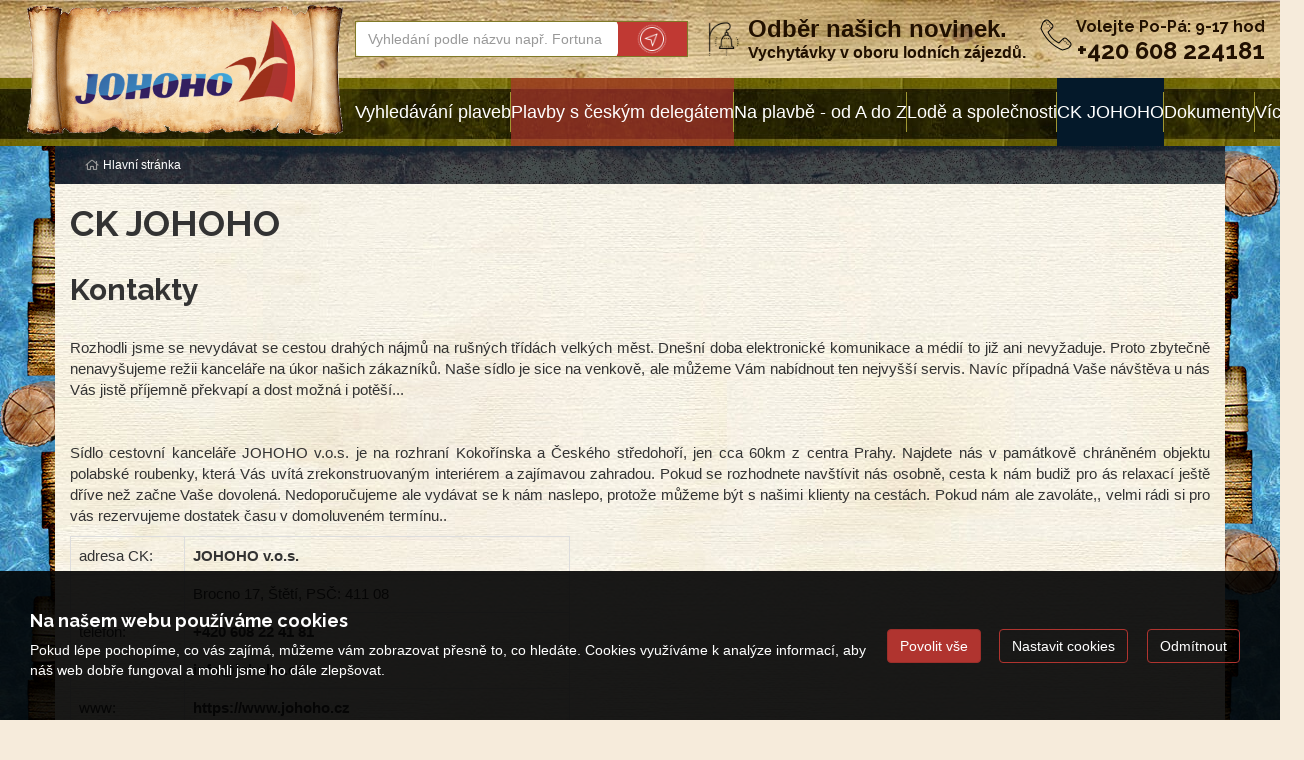

--- FILE ---
content_type: text/html; charset=utf-8
request_url: https://www.plavby.info/ck-johoho.html
body_size: 11264
content:
<!doctype html>


<html lang="cs">
<head id="ctl00_Head1"><meta charset="utf-8" /><meta http-equiv="X-UA-Compatible" content="IE=edge" /><meta name="viewport" content="width=device-width, initial-scale=1.0" /><meta name="author" content="JOHOHO v.o.s." />
    <meta name="theme-color" content="#b0342f">
    <link rel="manifest" href="/manifest.json" /><link rel="preconnect" href="https://i.ck.cz" /><link rel='icon' href='/dokumenty/favicons/favicon.ico' type='image/ico'><link rel='icon' href='/dokumenty/favicons/android-chrome-48x48.png' sizes='48x48' type='image/png'><link rel='apple-touch-icon' href='/dokumenty/favicons/apple-touch-icon.png' type='image/png'><link rel='icon' href='/dokumenty/favicons/favicon-16x16.png' sizes='16x16' type='image/png'><link rel='icon' href='/dokumenty/favicons/favicon-32x32.png' sizes='32x32' type='image/png'><link rel='icon' href='/dokumenty/favicons/mstile-150x150.png' sizes='150x150' type='image/png'><link rel='mask-icon' href='/dokumenty/favicons/safari-pinned-tab.svg' type='image/svg'><link id="cssstyle" href="/designs/johoho-1.1/0313110126/Style/plavba.c9f9631,sb0342f,b8634790.css" rel="stylesheet" type="text/css"  />

<style> 
.pageImage {background-image: url('https://i.ck.cz/f/86347/90-420-380.webp'); background-position:50% 0; background-size:cover; }
@media(min-width: 460px) and (max-width:767px) {.pageImage{ background-image: url('https://i.ck.cz/f/86347/90-770-600.webp');} }
@media(min-width: 768px) and (max-width:991px) {.pageImage { background-image: url('https://i.ck.cz/f/86347/90-992-400.webp'); } }
@media(min-width: 992px) and (max-width:1199px) {.pageImage { background-image: url('https://i.ck.cz/f/86347/90-1200-400.webp'); } }
@media(min-width: 1200px) and (max-width:1439px) {.pageImage { background-image: url('https://i.ck.cz/f/86347/90-1440-400.webp')} }
@media(min-width: 1440px) and (max-width:1689px) {.pageImage { background-image: url('https://i.ck.cz/f/86347/90-1690-400.webp'); } }
@media(min-width: 1660px) and (max-width:1919px) {.pageImage { background-image: url('https://i.ck.cz/f/86347/90-1920-400.webp'); } }
@media(min-width: 1920px) {.pageImage { background-image: url('https://i.ck.cz/f/86347/90-2400-400.webp'); } }
</style><script>!function(f,b,e,v,n,t,s){if(f.fbq)return;n=f.fbq=function(){n.callMethod?n.callMethod.apply(n,arguments):n.queue.push(arguments)};if(!f._fbq)f._fbq=n;n.push=n;n.loaded=!0;n.version='2.0';n.queue=[];t=b.createElement(e);t.async=!0;t.src=v;s=b.getElementsByTagName(e)[0];s.parentNode.insertBefore(t,s)}(window,document,'script','//connect.facebook.net/en_US/fbevents.js');fbq('consent', 'revoke');fbq('init', '513119893161748');fbq('track', 'PageView');fbq('track', 'ViewContent');</script><noscript><img height='1' width='1' style='display:none' src='https://www.facebook.com/tr?id=513119893161748&ev=PageView&noscript=1' /></noscript>


<script async src="https://www.googletagmanager.com/gtag/js?id=G-VX9GPGBX8T"></script><script>window.dataLayer = window.dataLayer || [];function gtag(){window.dataLayer.push(arguments);}gtag('consent', 'default', {'ad_storage': 'denied', 'ad_user_data': 'denied', 'ad_personalization': 'denied', 'analytics_storage': 'denied'});gtag('js', new Date());gtag('set', { 'cookie_flags': 'secure;samesite=none'});gtag('config', 'G-VX9GPGBX8T');gtag('config', 'AW-AW-1006517539');</script><meta property="og:title" content="CK JOHOHO" /><meta property="og:type" content="article" /><meta property="og:url" content="https://www.plavby.info/ck-johoho.html" /><meta property="og:site_name" content="Johoho" /><meta name="redakce" content="MTQwNXwyODI3N3x8fHxBcnRpY2xlfHx8aHR0cHM6Ly93d3cucGxhdmJ5LmluZm8vPw" /><title>
	CK JOHOHO - Johoho
</title></head>
<body class="default article " >    
    <section id="ctl02_ctl00_ctl00_ctl00_logoholder" class="top-area holder-logo-horizontal">
        <div class="barevne-pozadi bg-top-wood">
<div class="container top--section">
        <div class="top-section">
            <div class="logo">
                <a class="" href="/">
                    <img src="https://i.ck.cz/f/102431/23.png?height=130" alt="Johoho" height="130" class="weblogo nobg logo-horizontal"  srcset="https://i.ck.cz/f/102431/23.png?height=130 1x,https://i.ck.cz/f/102431/23.png?height=195 1.5x" />
                </a>


            </div>  

            <div class="holder-logo">
                <div class="d-flex align-items-center justify-content-between">
                    <div class="flex-grow-2 p-15-0 ">
                        <div class="collapse navbar-collapse tbh" id="tb-fb">
                        
    <form method="get" action="/plavby/">


    <div class="typeahead__container">
        <div class="typeahead__field">
            <span class="typeahead__query">
                <label class="sr-only" for="autocompletectl02ctl00ctl00ctl00ctl00ctl00">co hledáte</label>
                <input id="autocompletectl02ctl00ctl00ctl00ctl00ctl00" name="fulltext" type='search' autocomplete="off" value="" placeholder="Vyhledání podle názvu např. Fortuna"   />
                
            </span>
            
            
                <span class="typeahead__button">
                    <button type="submit">
                        <span class="typeahead__search-icon"></span>
                        <span class="sr-only">Vyhledat</span>
                    </button>
                </span>
            

        </div>
    </div>


    </form>







                            </div>
                        </div>
<div class="comp comp-tour-favouritebox schranka inline-block">


    <div class="schrankaMain empty">
        <a href="/schranka.html"><span class="schrankaText">Schránka plaveb</span>
        <span class="schrankaPocet">0</span></a>
    </div>





</div>                       
                       <button id="fb" class="nemo-button hidden-lg hidden-md collapsed p-5-0 tb"><i class="fa fa-search" aria-hidden="true"></i></button>
                       <div class="p-5-0 visible-lg">
                            <div class="nl-dropdown">
                                <a class="mini-menu-test d-flex" target="_blank" href="https://app.smartemailing.cz/public/web-forms-v2/display-form/684979-1vxu77tfkul7rygdckr0vcpm3jp0nr6r80jr06th75fgysk64f0hsjl5gx819k15mauyj4uks6g9jh9kym69r9zygcb5y9mar57s">
                                    <span class="center-block bell-png ">
                                        
                                    </span>
                                    <span class="mini-menu-obsah">
                                         <strong> Odběr našich novinek.</strong> <sub>Vychytávky v oboru lodních zájezdů.</sub>
                                    </span>
                                </a>

                            </div>
                        </div>
                  
                        <div class="right top-kontakt hidden-xs hidden-sm ">
                            <a href="/kontakty.html" class="h4 n-flex center">
                                     <span class="center-block phone-png">
                                        
                                    </span>

                                <span class="center-block text-right top-kontakt-obsah">
                                    <span class="top-kontakt-info center-block">
                                        
    
    
    
    Volejte Po-Pá:  9-17 hod


                                        </span>
                                    <span class="top-kontakt-number center-block text-overflow">+420 608 224181  </span>
                                </span>
                            </a>
                        </div>
                   
                 

                    
                     <a href="/kontakty.html" class="nemo-button hidden-lg hidden-md p-5-0"><i class="fa fa-phone" aria-hidden="true"></i></a>
                    <button id="mb" class="nemo-button hidden-lg hidden-md  btn collapsed p-5-0 tb" type="button"><i class="fa fa-bars" aria-hidden="true"></i></button>
                </div>

            </div>
        </div>

    </div>
    </div>
   <div class="comp comp-template-menu top-navi cnt-9">
    <nav class="navbar navbar-collapsible" role="navigation">
        <div class="container">
            <div class="row holder-logo u-navi">
                <div class="collapse navbar-collapse tbh" id="tb-mb">
                    <ul id="mainmenu" class="nav navbar-nav">
                        

<li class=" menu-29983 menu-plavby">
    <a href="/plavby/" class="menu-29983 menu-plavby">Vyhledávání plaveb</a>
        
</li>



<li class=" menu-28278 menu--kolekce-zhave-akce-html">
    <a href="/kolekce/cesky-delegat.html" class="menu-28278 menu--kolekce-zhave-akce-html">Plavby s českým delegátem</a>
        
</li>



<li class=" menu-29999 menu-na-plavbe">
    <a href="/na-plavbe.html" class="menu-29999 menu-na-plavbe">Na plavbě - od A do Z</a>
        
</li>



<li class=" menu-29746 menu-lode">
    <a href="/lode/" class="menu-29746 menu-lode">Lodě a společnosti</a>
        
</li>



<li class="active menu-28277 menu-ck-johoho">
    <a href="/ck-johoho.html" class="menu-28277 menu-ck-johoho">CK JOHOHO</a>
        
</li>



<li class=" menu-28276 menu-dokumenty">
    <a href="/dokumenty.html" class="menu-28276 menu-dokumenty">Dokumenty</a>
        
</li>



<li class="dropdown mega-dropdown lastmenu">
    <a href="#" class="dropdown-toggle hassub">Více</a>
    <ul class="dropdown-menu mega-dropdown-menu">
        <li class="pro-flex"><ul>

    <li class="">
    <a href="/dulezite-informace-u-rezervace.html" class="menu-31624 menu-dulezite-informace-u-rezervace dropdown-toggle">Důležité informace u rezervace</a>
    </li>



    <li class="">
    <a href="/lode/msc" class="menu-30813 dropdown-toggle">MSC Cruises</a>
    </li>



    <li class="">
    <a href="/lode/aroya" class="menu-34299 menu--lode-aroya- dropdown-toggle">Aroya Cruises</a>
    </li>

            </ul>
           </li>
    </ul>
</li>
</ul></div></div></div></nav>






    
</div>
</section>
<div class="telo page-middle">
    <div class="molo">
        <div class="molo-in-l">
            <div class="molo-in-r">
                <div class="container woody">
                    <div class="comp comp-template-breadcrumb bread">  <div><a href="https://www.plavby.info"><span>Hlavní stránka</span></a></div> </div>
                </div>
                    <div class="container title-page">
                        <div class=" "><h1>CK JOHOHO</h1></div>
     
    </div>
                
<div class="container">
    <div class="comp comp-cms-text clanek form-group">
    
    
    
    

</div>
    <div class="comp comp-cms-text clanek form-group">
    
    
    
    <h2 style="text-align: justify;">Kontakty</h2>

<p style="text-align: justify;"><br />
Rozhodli jsme se nevydávat se cestou drahých nájmů na rušných třídách velkých měst. Dnešní doba elektronické komunikace a médií to již ani nevyžaduje. Proto zbytečně nenavyšujeme režii kanceláře na úkor našich zákazníků. Naše sídlo je sice na venkově, ale můžeme Vám nabídnout ten nejvyšší servis. Navíc případná Vaše návštěva u nás Vás jistě příjemně překvapí a dost možná i potěší...<br />
<br />
<br />
Sídlo cestovní kanceláře JOHOHO v.o.s. je na rozhraní Kokořínska a Českého středohoří, jen cca 60km z centra Prahy. Najdete nás v památkově chráněném objektu polabské roubenky, která Vás uvítá zrekonstruovaným interiérem a zajímavou zahradou. Pokud se rozhodnete navštívit nás osobně, cesta k nám budiž pro ás relaxací ještě dříve než začne Vaše dovolená. Nedoporučujeme ale vydávat se k nám naslepo, protože můžeme být s našimi klienty na cestách. Pokud nám ale zavoláte,, velmi rádi si pro vás rezervujeme dostatek času v domoluveném termínu..</p>

<table align="left" border="1" cellpadding="1" cellspacing="1" style="width:500px;">
	<tbody>
		<tr>
			<td>adresa CK:</td>
			<td><strong>JOHOHO v.o.s. </strong></td>
		</tr>
		<tr>
			<td> </td>
			<td>Brocno 17, Štětí, PSČ: 411 08</td>
		</tr>
		<tr>
			<td>telefon:</td>
			<td><strong>+420 608 22 41 81</strong></td>
		</tr>
		<tr>
			<td> </td>
			<td><strong>info@johoho.cz</strong></td>
		</tr>
		<tr>
			<td>www:</td>
			<td><strong>https://www.johoho.cz</strong></td>
		</tr>
		<tr>
			<td>bankovní spojení:</td>
			<td><strong>všední dny od 9 do </strong><strong>17 hodin, schůzky po telefonické domluvě</strong></td>
		</tr>
		<tr>
			<td>bankovní spojení:</td>
			<td>č.ú.: <strong>228 666 095 / 5500</strong> pro měny CZK, EUR a USD</td>
		</tr>
		<tr>
			<td>IČ:</td>
			<td>28701054</td>
		</tr>
		<tr>
			<td>DIĆ:</td>
			<td>CZ 28701054</td>
		</tr>
	</tbody>
</table>

<p style="text-align: justify;"> </p>


</div>
    <div class="panel-body clearfix"></div>

    
</div>
 
                

            <div class="container johoho-bottom d-mapa-none">
                  <div class="rope"></div>
            <div class="row">
                <div class="col-md-4 col-lg-4 formular-newsletter">
                    
                   <a name="nl-johoho"></a>

                    
                    <div class="clearfix "></div>
                    <div class="logo-partneri">
      
                        
    
    
    
    <a href="https://www.ervpojistovna.cz/cs/ck-pojistene-pro-pripad-upadku?ck_title=johoho"><img src="https://i.ck.cz/f/70971/52.jpg" style="width: 161px; height: 102px;" /></a> <a href="https://www.ackcr.cz/clenove/?id=956"> <img src="https://i.ck.cz/f/43217/75.jpg" style="width: 139px; height: 102px;" /></a>


                    </div>
                </div>
                <div class="col-md-8 col-lg-8">
                    <div class="footer-navi">
                    
    
    
    
    <ul>
	<li>
	<h4>Rychlá navigace</h4>
	</li>
	<li><strong><a href="/">Domů</a></strong></li>
	<li><strong><a href="/plavby/">Vyhledávání plaveb</a></strong></li>
	<li><a href="/o-nas.html">O nás</a></li>
	<li><a href="/aktuality.html">Aktuality</a></li>
	<li><a href="/galerie/">Galerie</a></li>
	<li><a href="/zhave-akce/">Žhavé akce</a></li>
</ul>

<ul>
	<li>
	<h4>Naše služby</h4>
	</li>
	<li><a href="/sluzby/letenky.html">Letenky</a></li>
	<li><a href="/sluzby/ubytovani.html">Ubytování</a></li>
	<li><a href="/sluzby/viza.html">Víza</a></li>
	<li><a href="/sluzby/autopujcovny.html">Autopůjčovny</a></li>
	<li><a href="/sluzby/pojisteni.html">Cestovní pojištění</a></li>
	<li><a href="/sluzby/incentiva.html">Incentiva</a></li>
</ul>

<ul>
	<li>
	<h4>Informace</h4>
	</li>
	<li><a href="/informace/info-k-plavbam.html">Info k plavbám</a></li>
	<li><a href="/informace/vseobecne-informace.html">Všeobecné info</a></li>
	<li><a href="/informace/zdravotni-info.html">Zdravotní info</a></li>
	<li><a href="https://app.smartemailing.cz/public/web-forms-v2/display-form/684979-1vxu77tfkul7rygdckr0vcpm3jp0nr6r80jr06th75fgysk64f0hsjl5gx819k15mauyj4uks6g9jh9kym69r9zygcb5y9mar57s" target="_blank">Newsletter</a></li>
	<li><a href="/informace/caste-dotazy.html">Časté dotazy</a></li>
</ul>

<ul>
	<li>
	<h4>Dokumenty</h4>
	</li>
	<li><a href="/dokumenty/podminky.pdf" target="_blank">Všeob. Sml. Podmínky</a></li>
	<li><a href="/dokumenty/vypis-or.pdf" target="_blank">Výpis z OR</a></li>
	<li><a href="/dokumenty/pojistka INS-2025.pdf" target="_blank">Pojištění insolvence</a></li>
	<li><a href="/dokumenty/garance-2025.pdf" target="_blank">Garanční fond</a></li>
	<li><a href="/dokumenty/ackcr-2025.pdf">Členský list ACK ČR</a></li>
	<li><a href="/kontakty.html">Kontakty</a></li>
</ul>



                </div></div>
            </div>
        </div>
                <div class="container d-mapa-none">
                  <div class="footer-logo text-center ">
                      <div class="flex-grow-2"><div class="line-foter"></div></div>
                      <div >
                    <a class="" href="#">
                       <img src="//i.ck.cz/o/2/designs/johoho/d/logo-png.png?height=80" />
                    </a></div>
                      <div class="flex-grow-2"><div class="line-foter"></div></div>
                      <div class="top relative"><a class="top-btn" href="#"></a></div>
                </div>
                </div>
        <div class="container d-mapa-none">
        <div class="row">
            <div class="col-md-4 adress-johoho">
  <div class="comp comp-global-address"><b>JOHOHO v.o.s.</b>
<address>
    Brocno 17, 41108 Štětí 
</address></div>
            </div>
            <div class="col-sm-6 col-md-4 kontakt-johoho">
               <p>Telefon: <strong>+420 608 224181  </strong> <br /> 
               Email: info@johoho.cz </p>
            </div>
            <div class="col-sm-6 col-md-4 social-info">

                <div class="social-flex">
              <div class="comp comp-global-links social-hohoho"><div>Sledujte nás</div>


        <a href="https://www.facebook.com/CKjohoho/" target="_blank" title="www.facebook.com"><i class="fa fa-facebook-square fa-lg"></i></a>
    
        <a href="https://www.instagram.com/ckjohoho/" target="_blank" title="www.instagram.com"><i class="fa fa-instagram fa-lg"></i></a>
    
        <a href="https://twitter.com/Johoho3" target="_blank" title="twitter.com"><i class="fa fa-twitter-square fa-lg"></i></a>
    
        <a href="https://www.youtube.com/channel/UCWAmjDt7zR0GI6y40htqLUw" target="_blank" title="www.youtube.com"><i class="fa fa-youtube fa-lg"></i></a>
    </div>
                    </div>
               <div class="">©2025 JOHOHO v.o.s.. Všechna práva vyhrazena. </div>
            </div>
        </div>
            <div class="clearfix panel-body"></div>
    </div>


            </div>
        </div>
    </div>
</div><div class="comp comp-template-cookieusage custom-lista-odmitnuti">



<div class="modal " id="cookieModal" tabindex="-1" role="dialog" aria-labelledby="cookieModalLabel" aria-hidden="true">
    <div class="d-flex vh-100 align-items-center">
        <div class="modal-dialog modal-lg" role="document">
            <div class="modal-content">
                <div class="modal-header">
                    <h4 class="modal-title" id="cookieModalLabel">
                        
    
    
    
     Nastavení ochrany osobních údajů



                    </h4>
                </div>

                     
                            <div class="modal-body clanek">
                                
                                <div class="cookie--overflow-auto">
                                    <div class="form-group">
                                    <p >
    
    
    
     Chtěli bychom vaše svolení použít vaše data pro následující účely. Svůj souhlas můžete kdykoliv změnit nebo zrušit.


</p>
                                        </div>
                                    <div class="cookie-grid form-group">
                                        <div class="col-auto">
                                            <label class=""><b>Nezbytné</b></label>
                                        </div>
                                        <div class="col">
                                            <p class="custom-control form-group"><span>
    
    
    
     Tyto cookies jsou vyžadovány pro správnou funkčnost našich webových stránek a nelze je vypnout. Příkladem těchto akcí je přihlášení, vyplnění formulářů nebo nastavení vašich preferencí ochrany osobních údajů.


</span></p>
                                            <div class="custom-control switch form-group">
                                                <label>
                                                    <input type="checkbox" class="custom-control-input" checked="checked" disabled id="customSwitch1" />
                                                    <span>Nezbytné soubory cookie</span>
                                                </label>
                                            </div>
                                        </div>
                                        <div class="col-auto">
                                            <label class=""><b>Statistické</b></label>
                                        </div>
                                        <div class="col">
                                            <p class="custom-control form-group"><span>
    
    
    
     Tyto cookies se používají se pro měření a zlepšování výkonu. Do této kategorie patří činnosti, jako je počítání návštěv stránek, rychlost načítání stránky, míra okamžitého opuštění a technologie používané k přístupu na náš web.


</span></p>
                                            <div class="custom-control switch form-group">
                                                <label>
                                                    <input type="checkbox" class="custom-control-input" name="statCookie" id="statOption" />
                                                    <span>Statistické soubory cookie</span>
                                                </label>
                                            </div>
                                        </div>
                                        <div class="col-auto">
                                            <label class=""><b>Funkční</b></label>
                                        </div>
                                        <div class="col">
                                            <p class="custom-control form-group"><span>
    
    
    
     Tyto cookies používáme k vylepšení funkcí webu a umožnění personalizace, jako jsou chaty, videa a použití sociálních médií.


</span></p>
                                            <div class="custom-control switch form-group">
                                                <label>
                                                    <input type="checkbox" class="custom-control-input" name="webCookie" id="functionOption" />
                                                    <span>Funkční soubory cookie</span>
                                                </label>
                                            </div>
                                        </div>
                                        <div class="col-auto">
                                            <label class=""><b>Marketingové</b></label>
                                        </div>
                                        <div class="col">
                                            <p class="custom-control form-group"><span>
    
    
    
     Díky těmto souborům cookies vám můžeme připomenout, co vás u nás dříve zajímalo. Tyto cookies nastavují prostřednictvím našich stránek naši reklamní partneři.


</span></p>
                                            <div class="custom-control switch form-group">
                                                <label>
                                                    <input type="checkbox" class="custom-control-input" name="marketingCookie" id="marketingOption" />
                                                    <span>Marketingové soubory cookie</span></label>
                                            </div>
                                        </div>
                                    </div>
                                    <div class="form-group justify-content-between">
                                        
    
    
    
     Více informací o využití cookies na našem webu najdete v <a class="cookie-info" href="/cookies-info.html">zásadách použití cookies.</a>


                                    </div>
                                </div>
                            </div>
                            <div class="modal-footer ">
                                <button type="button" class="btn btn-outline-primary cookie-modal mr-2 me-2" onclick="closeModal(); setCustomConsent()">Uložit nastavení</button>
                                <button type="button" class="btn btn-primary" onclick="closeModal(); setConsent('7')">Povolit vše</button>
                            </div>
                       
                
           
            </div>
        </div>
    </div>
</div>







<div class="cookie-outer">
    <div class="cookie-inner d-md-flex md-flex justify-content-between align-items-center ">
        <div class="text-left pr-2 pe-2 p-15-0  flex-grow-1">
            <h4>Na našem webu používáme cookies</h4>
            <p>Pokud lépe pochopíme, co vás zajímá, můžeme vám zobrazovat přesně to, co hledáte. Cookies využíváme k analýze informací, aby náš web dobře fungoval a mohli jsme ho dále zlepšovat.</p>
        </div>
        &nbsp; &nbsp;<a href="#" onclick="return setConsent('7')" class="btn btn-primary cookie-agree mr-2 me-2">Povolit vše</a>
        &nbsp; &nbsp;<a href="#" onclick="showModal(); return false" class="btn btn-outline-primary cookie-modal mr-2 me-2">Nastavit cookies</a>
        &nbsp; &nbsp;<a href="#" onclick="return setConsent('0')" class="btn btn-outline-primary cookie-denied  mr-2 me-2">Odmítnout</a>
    </div>
</div>





</div>
    <script>window.addEventListener('load', () => { faqInit() }); </script>
        <script src="https://i.ck.cz/libs/jquery/3.5.1/jquery.min.js"></script>
        <script src="https://i.ck.cz/libs/hw/25/script-cs.min.js?1120083838" crossorigin="anonymous"></script>
        
    
        <script>webLanguage = 'cs'; webLanguageID =1; webid =1405;;ib=1;
            window.PageLoadTraceId = '';
            window.PageLoadSpanId = '';
            window.PageLoadSampled = 0;
        </script>  
    
    
    
    
    
    
    
    
    
    
    
    
    

    <script type="text/javascript" src="https://i.ck.cz/libs/jquery-typeahead/2.10.1/jquery.typeahead.min.js"></script>

    <script>
        jQuery(function () {
            var clickedItem = null;
            var autocompleteInputctl02ctl00ctl00ctl00ctl00ctl00 = jQuery('#autocompletectl02ctl00ctl00ctl00ctl00ctl00');
            if(autocompleteInputctl02ctl00ctl00ctl00ctl00ctl00.length == 0)
                return;
            var autocompleteValctl02ctl00ctl00ctl00ctl00ctl00 = jQuery('#autocompletectl02ctl00ctl00ctl00ctl00ctl00val');
            jQuery('#autocompletectl02ctl00ctl00ctl00ctl00ctl00').typeahead({
                minLength: 0, dynamic: true, maxItem: 10, delay: 300, group: true, searchOnFocus: true,
                maxItemPerGroup: 5,cancelButton:false, hint: false, debug: false, 
                template: "{{value}}",
                source: {'Plavby': {template: function (query, item) { return "<div class=\"media panel-body\"><div class=\"media-foto media-left\"><img src=\"{{imgurl}}\" /></div><div class=\"media-body\"><span class=\"media-heading\">{{value}}</span><div class=\"media-info\">{{desc}}</div></div><div class=\"text-right media-right media-middle\"><div class=\"price text-nowrap text-info\"><p>{{value2}}</p></div></div></div>";}, display: 'value',url: [{url: '/jscomp/autocomplete.js?v=3&o=tours',dataType: 'json',type: 'GET',data: {q: '{{query}}'}}, 'data.results']},'Destinace': {template: function (query, item) { return "<img src=\"https://i.ck.cz/z/4/{{flag}}.gif\" /> {{value}}, <small><em>{{category}}</em></small>";}, display: 'value',url: ['/jscomp/autocomplete.js?v=3&o=locations', 'data.results']},'Země': {template: function (query, item) { return "<img src=\"https://i.ck.cz/z/4/{{flag}}.gif\" /> {{value}}";}, display: 'value',url: ['/jscomp/autocomplete.js?v=2&o=countries', 'data.results']}},
                blurOnTab: false,
                

                


                callback: {
                    onShowLayout: function () {
                        if (clickedItem != null)
                            this.hideLayout();                        
                        clickedItem = null;
                    },
                    onClickBefore: function (node, a, item, event) {
                        item.value = item.value.replace(/<[^>]*>/g, '');
                        clickedItem = item;          
                    
                        var item = clickedItem;
                        if(item == null)
                        {
                            if(autocompleteInputctl02ctl00ctl00ctl00ctl00ctl00.val() != '')
                            {
                                autocompleteValctl02ctl00ctl00ctl00ctl00ctl00.val(''); 
                                item = {type: 'fulltext', value: autocompleteInputctl02ctl00ctl00ctl00ctl00ctl00.val()};
                                clickedItem = null;
                                return;
                            }
                        }
                        else {
                            if('directlink' == 'directlink') {
                                window.location.href=item.action;
                            }   
                            else if('directlink' == 'formvalue'){
                                if(item.type == 'hotel' || item.type == 'tour'){
                                    autocompleteInputctl02ctl00ctl00ctl00ctl00ctl00.closest('form').attr('action', item.action);
                                    autocompleteInputctl02ctl00ctl00ctl00ctl00ctl00.attr('name', ''); 
                                    autocompleteValctl02ctl00ctl00ctl00ctl00ctl00.attr('name', ''); 
                                }
                                else {
                                    var isMultiselect = 0;
                                    if (isMultiselect) {
                                        if (autocompleteValctl02ctl00ctl00ctl00ctl00ctl00.val() == "")
                                            autocompleteValctl02ctl00ctl00ctl00ctl00ctl00.val(item.id);
                                        else
                                            autocompleteValctl02ctl00ctl00ctl00ctl00ctl00.val(autocompleteValctl02ctl00ctl00ctl00ctl00ctl00.val() + "," + item.id);
                                    }
                                    else
                                        autocompleteValctl02ctl00ctl00ctl00ctl00ctl00.val(item.id);
                                    autocompleteInputctl02ctl00ctl00ctl00ctl00ctl00.attr('name', ''); 
                                    autocompleteValctl02ctl00ctl00ctl00ctl00ctl00.attr('name', item.type == 'country' ? 'zeme' : ( item.type == 'category' ? 'kategorie' : (item.type == 'location' ? 'destinace' : item.type)));
                                }
                            }
                        }
                        processSearchctl02ctl00ctl00ctl00ctl00ctl00(item);  
                        this.hideLayout();                                              
                    }
                }
            });
            
            jQuery('#autocompletectl02ctl00ctl00ctl00ctl00ctl00').on('keyup', function(e) {
                if(e.which == 13) {
                    item = {type: 'fulltext', value: autocompleteInputctl02ctl00ctl00ctl00ctl00ctl00.val()};
                    processSearchctl02ctl00ctl00ctl00ctl00ctl00(item); 
                }
            });
            
        });

        function processSearchctl02ctl00ctl00ctl00ctl00ctl00(item) {
            var isMultiselect = 0;
            //var originalID = typeof(item) !== "undefined" ? item.id : null;

            setTimeout(function () {
                if (isMultiselect) {
                    var items = Typeahead['#autocompletectl02ctl00ctl00ctl00ctl00ctl00'].items;
                    var ids = '';
                    for (var i = 0; i < items.length; i++) {
                        ids += items[i].id + ',';
                    }
                    jQuery('#autocompletectl02ctl00ctl00ctl00ctl00ctl00val').val(ids.substring(0, ids.length - 1));
                    item.multiId = ids.substring(0, ids.length - 1);
                }

                  
                //if (originalID != null)
                //    item.id = originalID;

            }, isMultiselect ? 500 : 100);
        }




    </script>

    <script>
        initCollapsibleMenu()
    </script>
<script type="application/ld+json">{"@context": "https://schema.org","@type": "BreadcrumbList","@id": "https://www.plavby.info/ck-johoho.html#breadcrumb","itemListElement": [{"@type": "ListItem","position": 1,"name": "Hlavní stránka","item": "https://www.plavby.info"},{"@type": "ListItem","position": 2,"name": "CK JOHOHO","item": "https://www.plavby.info/ck-johoho.html"}]}</script>
<script type="text/javascript">
    jQuery(document).ready(function () {

        jQuery("#myAffix").affix({ offset: 250 });

    });
</script>
        
    <style>
        .comp-template-cookieusage a.cookie-info {color:#00008b;}
     
    </style>

    <script>function setConsent(n){(n=="a1"||n=="1"||n=="7")&&typeof gtag!="undefined"&&gtag("consent","update",{analytics_storage:"granted",ad_storage:"granted",ad_user_data:"granted",ad_personalization:"granted"});var t=new Date;return t.setFullYear(t.getFullYear()+2),document.cookie="WhAllowCookies="+n+"; path=/; expires="+t.toUTCString()+"; samesite=lax",document.querySelector(".comp-template-cookieusage").style.display="none",!1}function setCustomConsent(){var i=document.getElementById("statOption"),r=document.getElementById("marketingOption"),u=document.getElementById("functionOption"),n=0,t;return i&&i.checked&&(n+=1,typeof gtag!="undefined"&&gtag("consent","update",{analytics_storage:"granted"})),r&&r.checked&&(n+=2,typeof gtag!="undefined"&&gtag("consent","update",{ad_storage:"granted",ad_user_data:"granted",ad_personalization:"granted"})),u&&u.checked&&(n+=4),t=new Date,t.setFullYear(t.getFullYear()+2),document.cookie="WhAllowCookies="+n+"; path=/; expires="+t.toUTCString()+"; samesite=lax",document.querySelector(".comp-template-cookieusage").style.display="none",!1}function showModal(){document.getElementById("cookieModal").classList.add("show");document.body.classList.add("modal-open")}function closeModal(){document.getElementById("cookieModal").classList.remove("show");document.body.classList.remove("modal-open")}</script>

</body>
</html>